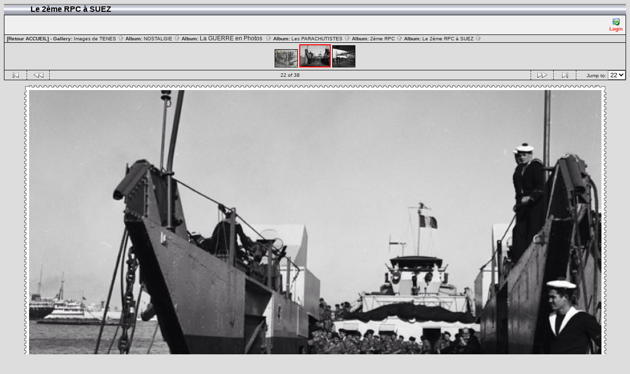

--- FILE ---
content_type: text/html; charset=ISO-8859-1
request_url: http://tenes.info/nostalgie/RCPSUEZ/paras_du_2_me_RPC_sur_un_chaland_de_d_barquement
body_size: 3384
content:
<!DOCTYPE html PUBLIC "-//W3C//DTD HTML 4.01 Transitional//EN" "http://www.w3.org/TR/html4/loose.dtd">
<html>
<head>
  <title>Images de TENES :: Le 2ème RPC à SUEZ :: paras_du_2_me_RPC_sur_un_chaland_de_d_barquement</title>
  <meta http-equiv="content-style-type" content="text/css">
  <meta http-equiv="content-type" content="Mime-Type; charset=ISO-8859-1">
  <meta name="content-language" content="fr-FR">

  <link rel="stylesheet" type="text/css" href="http://tenes.info/nostalgie/css/base.css.default">
  <link rel="stylesheet" type="text/css" href="http://tenes.info/nostalgie/skins/bars002/css/screen.css">
  <link rel="shortcut icon" href="http://tenes.info/nostalgie/images/favicon.ico">

  <link rel="first" href="http://tenes.info/nostalgie/RCPSUEZ/IMG_0821?noCount=1">
  <link rel="prev" href="http://tenes.info/nostalgie/RCPSUEZ/IMG_8774?noCount=1">
  <link rel="next" href="http://tenes.info/nostalgie/RCPSUEZ/IMG_3394?noCount=1">
  <link rel="last" href="http://tenes.info/nostalgie/RCPSUEZ/IMG_9067?noCount=1">
  <link rel="up" href="http://tenes.info/nostalgie/RCPSUEZ?noCount=1">  <style type="text/css">
	a:link, a:visited, a:active { color: #ff1e17; }
	a:hover { color: #ff6600; }
  </style>

  </head>
  <body dir="ltr">
<table width="100%" border="0" cellpadding="0" cellspacing="0">
  <tr>
    <td>
      <table cellpadding="0" cellspacing="0" width="100%" border="0" align="center" class="mod_headliner">
        <tr valign="middle">
          <td class="leftspacer"></td>
          <td>
            <table cellspacing="0" cellpadding="0" class="mod_toplight_bg">
              <tr>
                <td class="mod_toplight_left" align="right"></td>
                <td class="head" align="left">&nbsp;Le 2ème RPC à SUEZ &nbsp;</td>
                <td class="mod_toplight_right" align="left"></td>
              </tr>
            </table>
          </td>
        </tr>
      </table>
      <table width="100%" cellpadding="0" cellspacing="0">
        <tr>
          <td class="mod_under_hl"></td>
        </tr>
      </table>
    </td>
  </tr>
  <tr>
    <td  align="center" valign="top">
<!-- Top Nav Bar -->
<div class="topNavbar" style="width:100%">
<a id="photo_url" href="http://tenes.info/nostalgie/albums/RCPSUEZ/paras_du_2_me_RPC_sur_un_chaland_de_d_barquement.jpg" ></a>
<a id="page_url" href="http://tenes.info/nostalgie/RCPSUEZ/paras_du_2_me_RPC_sur_un_chaland_de_d_barquement?full=0"></a>
<table border="0" cellspacing="0" cellpadding="0" width="100%">
<tr>
	<td class="navtableborderbegin">
<table width="100%"  cellspacing="0" cellpadding="0" id="adminbox">
  <tr>
    <td align="left"></td>
    <td align="right">
	<form name="admin_options_form" action="view_album.php">
	
<table id="menu" align="right"><tr>
	<td><a href="http://tenes.info/nostalgie/login.php?g1_return=http%3A%2F%2Ftenes.info%2Fnostalgie%2FRCPSUEZ%2Fparas_du_2_me_RPC_sur_un_chaland_de_d_barquement"><img src="http://tenes.info/nostalgie/images/icons/login.gif" title="" alt="" style="border: none;"><br>Login</a></td>
</tr>
</table>	</form>
    </td>
  </tr>
</table>
	</td>
</tr>
<tr>
	<td class="navtableborderend">

<table style="" width="100%" border="0" cellspacing="0" cellpadding="0" class="modnavboxmid">
<tr>
		

	<td class="bread" style="text-align:right; text-align:left; padding-left: 5px; padding-right: 5px;"><a style="font-weight:bold;" href="javascript:window.close();">[Retour ACCUEIL]</a> -    
			Gallery: <a href="http://tenes.info/nostalgie/albums.php">Images de TENES&nbsp;<img src="http://tenes.info/nostalgie/images/icons/navigation/nav_home.gif" alt="navigate up" title="navigate up"></a>

		Album: <a href="http://tenes.info/nostalgie/NOSTALGIE">NOSTALGIE&nbsp;<img src="http://tenes.info/nostalgie/images/icons/navigation/nav_home.gif" alt="navigate up" title="navigate up"></a>

		Album: <a href="http://tenes.info/nostalgie/A12"><big> La GUERRE en Photos </big>&nbsp;<img src="http://tenes.info/nostalgie/images/icons/navigation/nav_home.gif" alt="navigate up" title="navigate up"></a>

		Album: <a href="http://tenes.info/nostalgie/LESRCP">Les PARACHUTISTES&nbsp;<img src="http://tenes.info/nostalgie/images/icons/navigation/nav_home.gif" alt="navigate up" title="navigate up"></a>

		Album: <a href="http://tenes.info/nostalgie/RPCSUEZ">2ème RPC&nbsp;<img src="http://tenes.info/nostalgie/images/icons/navigation/nav_home.gif" alt="navigate up" title="navigate up"></a>

		Album: <a href="http://tenes.info/nostalgie/RCPSUEZ">Le 2ème RPC à SUEZ&nbsp;<img src="http://tenes.info/nostalgie/images/icons/navigation/nav_home.gif" alt="navigate up" title="navigate up"></a>


	</td>
</tr>
</table>

	</td>
</tr>
<tr>
	<td class="navtableborderend">
<a href="http://tenes.info/nostalgie/RCPSUEZ/IMG_8774" id="g-navmicro-backward_1"></a>
<a href="http://tenes.info/nostalgie/RCPSUEZ/IMG_3394" id="g-navmicro-forward_1"></a>
<!-- Microthumb Photo Navigator -->

<table width="100%" align="center" id="g-navtable" dir="ltr">
<tr>
	<td></td>
	<td colspan="3" align="center"><a href="http://tenes.info/nostalgie/RCPSUEZ/IMG_8774"><img class="nav_micro_img" id="thumbnail_21" alt="" title="" width="45" height="35" src="http://tenes.info/nostalgie/albums/RCPSUEZ/IMG_8774.thumb.jpg"></a>
<a href="http://tenes.info/nostalgie/RCPSUEZ/paras_du_2_me_RPC_sur_un_chaland_de_d_barquement"><img class="nav_micro_current_img" id="thumbnail_22" alt="" title="" width="60" height="43" src="http://tenes.info/nostalgie/albums/RCPSUEZ/paras_du_2_me_RPC_sur_un_chaland_de_d_barquement.thumb.jpg"></a>
<a href="http://tenes.info/nostalgie/RCPSUEZ/IMG_3394"><img class="nav_micro_img" id="thumbnail_23" alt="" title="" width="45" height="43" src="http://tenes.info/nostalgie/albums/RCPSUEZ/IMG_3394.thumb.jpg"></a>
</td>
	<td></td>
</tr>
</table>
<script type="text/javascript" src="http://tenes.info/nostalgie/js/arrowkey_nav.js"></script>
	</td>
</tr>
<tr>
	<td class="navtableborderend">
<!-- 'Classic' Photo Navigator -->
<table  width="100%" cellspacing="0" cellpadding="0" id="g-navtable-bottom" dir="ltr">
<tr>
	<td class="arrows g-borderright" width="25" height="18"><a href="http://tenes.info/nostalgie/RCPSUEZ/IMG_0821"><img src="http://tenes.info/nostalgie/images/icons/navigation/nav_first.gif" title="First Photo" alt="First Photo" style="border: none;"></a></td>
	<td class="arrows g-borderright" width="25" height="18"><a href="http://tenes.info/nostalgie/RCPSUEZ/IMG_8774" id="g-nav-backward_2"><img src="http://tenes.info/nostalgie/images/icons/navigation/nav_prev.gif" title="Previous Photo" alt="Previous Photo" style="border: none;"></a></td>
	<td height="18">22 of 38</td>
	<td class="arrows g-borderleft" width="25" height="18"><a href="http://tenes.info/nostalgie/RCPSUEZ/IMG_3394" id="g-nav-forward_2"><img src="http://tenes.info/nostalgie/images/icons/navigation/nav_next.gif" title="Next Photo" alt="Next Photo" style="border: none;"></a></td>
	<td class="arrows g-borderleft" width="25" height="18"><a href="http://tenes.info/nostalgie/RCPSUEZ/IMG_9067"><img src="http://tenes.info/nostalgie/images/icons/navigation/nav_last.gif" title="Last Photo" alt="Last Photo" style="border: none;"></a></td>
	<td style="text-align: right" class="g-borderleft" width="100" height="18"><div class="nowrap">Jump to:
	<select name="goto" onChange="document.location.href=this.value" size="1">
	<option value="http://tenes.info/nostalgie/RCPSUEZ/IMG_0821">1</option>
	<option value="http://tenes.info/nostalgie/RCPSUEZ/IMG_0822">2</option>
	<option value="http://tenes.info/nostalgie/RCPSUEZ/IMG_1151">3</option>
	<option value="http://tenes.info/nostalgie/RCPSUEZ/IMG_1154">4</option>
	<option value="http://tenes.info/nostalgie/RCPSUEZ/IMG_1152">5</option>
	<option value="http://tenes.info/nostalgie/RCPSUEZ/IMG_1586">6</option>
	<option value="http://tenes.info/nostalgie/RCPSUEZ/IMG_0852">7</option>
	<option value="http://tenes.info/nostalgie/RCPSUEZ/IMG_0823">8</option>
	<option value="http://tenes.info/nostalgie/RCPSUEZ/IMG_1628">9</option>
	<option value="http://tenes.info/nostalgie/RCPSUEZ/IMG_0827">10</option>
	<option value="http://tenes.info/nostalgie/RCPSUEZ/IMG_1153">11</option>
	<option value="http://tenes.info/nostalgie/RCPSUEZ/IMG_0824">12</option>
	<option value="http://tenes.info/nostalgie/RCPSUEZ/IMG_0825">13</option>
	<option value="http://tenes.info/nostalgie/RCPSUEZ/IMG_0826">14</option>
	<option value="http://tenes.info/nostalgie/RCPSUEZ/IMG_0883">15</option>
	<option value="http://tenes.info/nostalgie/RCPSUEZ/IMG_0884">16</option>
	<option value="http://tenes.info/nostalgie/RCPSUEZ/IMG_0886">17</option>
	<option value="http://tenes.info/nostalgie/RCPSUEZ/IMG_0887">18</option>
	<option value="http://tenes.info/nostalgie/RCPSUEZ/IMG_1205">19</option>
	<option value="http://tenes.info/nostalgie/RCPSUEZ/IMG_1578">20</option>
	<option value="http://tenes.info/nostalgie/RCPSUEZ/IMG_8774">21</option>
	<option value="http://tenes.info/nostalgie/RCPSUEZ/paras_du_2_me_RPC_sur_un_chaland_de_d_barquement" selected class=" g-selected">22</option>
	<option value="http://tenes.info/nostalgie/RCPSUEZ/IMG_3394">23</option>
	<option value="http://tenes.info/nostalgie/RCPSUEZ/IMG_3395">24</option>
	<option value="http://tenes.info/nostalgie/RCPSUEZ/IMG_3396">25</option>
	<option value="http://tenes.info/nostalgie/RCPSUEZ/IMG_3397">26</option>
	<option value="http://tenes.info/nostalgie/RCPSUEZ/IMG_4072">27</option>
	<option value="http://tenes.info/nostalgie/RCPSUEZ/D_barquement_PORT_FOUAD">28</option>
	<option value="http://tenes.info/nostalgie/RCPSUEZ/IMG_4073">29</option>
	<option value="http://tenes.info/nostalgie/RCPSUEZ/IMG_4074">30</option>
	<option value="http://tenes.info/nostalgie/RCPSUEZ/IMG_4075">31</option>
	<option value="http://tenes.info/nostalgie/RCPSUEZ/IMG_4076">32</option>
	<option value="http://tenes.info/nostalgie/RCPSUEZ/IMG_4209">33</option>
	<option value="http://tenes.info/nostalgie/RCPSUEZ/IMG_0839">34</option>
	<option value="http://tenes.info/nostalgie/RCPSUEZ/IMG_1200">35</option>
	<option value="http://tenes.info/nostalgie/RCPSUEZ/IMG_2746">36</option>
	<option value="http://tenes.info/nostalgie/RCPSUEZ/Timbre_Egyptien_expliquant_que_le_cuirass_JEAN_BART_a_t_coul">37</option>
	<option value="http://tenes.info/nostalgie/RCPSUEZ/IMG_9067">38</option>
	</select>
	</div></td>
</tr>
</table>
	</td>
</tr>
</table>
<!-- End Top Nav Bar -->
</div>

<div style="width:100%">
</div>

<!-- image -->
<a name="image"></a>

  <table cellspacing="0" cellpadding="0" dir="ltr" style="margin: 0 auto">
  <tr>
	<!-- TL -->
	<td width="10" height="10"><img src="http://tenes.info/nostalgie/html_wrap/frames/postage_stamp/TL5.gif" width="10" height="10" alt="TL"></td>
	<td><table width="100%" cellspacing="0" cellpadding="0">
	    <tr>
				<!-- TTL -->
		<td width="10"><img src="http://tenes.info/nostalgie/html_wrap/frames/postage_stamp/TT5.gif" width="10" height="10" alt=""></td>
				<!-- TT -->
		<td height="10" style="background-image:url(http://tenes.info/nostalgie/html_wrap/frames/postage_stamp/TT5.gif)"><img src="http://tenes.info/nostalgie/images/pixel_trans.gif" width="1" height="1" alt=""></td>
				<!-- TTR -->
		<td width="10"><img src="http://tenes.info/nostalgie/html_wrap/frames/postage_stamp/TT5.gif" width="10" height="10" alt=""></td>
			    </tr>
	    </table></td>
	<!-- TR -->
	<td><img src="http://tenes.info/nostalgie/html_wrap/frames/postage_stamp/TR5.gif" width="10" height="10" alt=""></td>
  </tr>
  <tr>
	<td height="100%"><table cellspacing="0" cellpadding="0">
	    	    <!-- LLT -->
	    <tr>
		<td height="10"><img src="http://tenes.info/nostalgie/html_wrap/frames/postage_stamp/LL5.gif" width="10" height="10" alt=""></td>
	    </tr>
	    	    <tr>
		<!-- LL -->
		<td width="10" style="background-image:url(http://tenes.info/nostalgie/html_wrap/frames/postage_stamp/LL5.gif)"><img src="http://tenes.info/nostalgie/images/pixel_trans.gif" width="1" style="height:805px;" alt="" id="frameLL"></td>
	    </tr>
	    	    <!-- LLB -->
	    <tr>
		<td height="10"><img src="http://tenes.info/nostalgie/html_wrap/frames/postage_stamp/LL5.gif" width="10" height="10" alt=""></td>
	    </tr>
	    	    </table></td>
	<td><table cellspacing="0" cellpadding="0">
	     <tr>
		<td align="center"><div class="g-photo" style="margin: 0 auto; width:1163px; height:825px"><img id="galleryImage" alt="" title="" width="1163" height="825" src="http://tenes.info/nostalgie/albums/RCPSUEZ/paras_du_2_me_RPC_sur_un_chaland_de_d_barquement.jpg"></div></td>
	     </tr>
	    </table></td>
	<td height="100%"><table cellspacing="0" cellpadding="0">
	    	    <!-- RRT -->
	    <tr>
		<td height="10"><img src="http://tenes.info/nostalgie/html_wrap/frames/postage_stamp/RR5.gif" width="10" height="10" alt=""></td>
	    </tr>
	    	    <tr>
		<!-- RR -->
		<td width="10" style="background-image:url(http://tenes.info/nostalgie/html_wrap/frames/postage_stamp/RR5.gif)"><img src="http://tenes.info/nostalgie/images/pixel_trans.gif" width="1" style="height:805px" alt="" id="frameRR"></td>
	    </tr>
	    	    <tr>
		<!-- RRB -->
		<td height="10"><img src="http://tenes.info/nostalgie/html_wrap/frames/postage_stamp/RR5.gif" width="10" height="10" alt=""></td>
	    </tr>
	    	    </table></td>
  </tr>
  <tr>
	<!-- BL -->
	<td width="10" height="10"><img src="http://tenes.info/nostalgie/html_wrap/frames/postage_stamp/BL5.gif" width="10" height="10" alt=""></td>
	<td><table width="100%" cellspacing="0" cellpadding="0">
	    <tr>
				<!-- BBL -->
		<td width="10"><img src="http://tenes.info/nostalgie/html_wrap/frames/postage_stamp/BB5.gif" width="10" height="10" alt=""></td>
				<!-- BB -->
		<td height="10" style="background-image:url(http://tenes.info/nostalgie/html_wrap/frames/postage_stamp/BB5.gif)"><img src="http://tenes.info/nostalgie/images/pixel_trans.gif" width="1" height="1" alt="BB"></td>
				<!-- BBR -->
		<td width="10"><img src="http://tenes.info/nostalgie/html_wrap/frames/postage_stamp/BB5.gif" width="10" height="10" alt=""></td>
			    </tr>
	    </table></td>
	<!-- BR -->
	<td><img src="http://tenes.info/nostalgie/html_wrap/frames/postage_stamp/BR5.gif" width="10" height="10" alt=""></td>
  </tr>
  </table>
<div class="pview" align="center">
<!-- caption -->
<p align="center" class="pcaption">Paras du 2ème RPC <br />
sur un chaland de débarquement <br />
à la fin de l' expédition de Suez<br />
Tous les parachutistes auront quitté<br />
l'Egypte en 1956<br />
</p>

<!-- Custom Fields -->

<!-- voting -->

<!-- Comments --><br></div><table border="0" cellspacing="0" cellpadding="0" width="100%">
<tr>
	<td class="navtableborderbegin">
<!-- 'Classic' Photo Navigator -->
<table  width="100%" cellspacing="0" cellpadding="0" id="g-navtable-bottom" dir="ltr">
<tr>
	<td class="arrows g-borderright" width="25" height="18"><a href="http://tenes.info/nostalgie/RCPSUEZ/IMG_0821"><img src="http://tenes.info/nostalgie/images/icons/navigation/nav_first.gif" title="First Photo" alt="First Photo" style="border: none;"></a></td>
	<td class="arrows g-borderright" width="25" height="18"><a href="http://tenes.info/nostalgie/RCPSUEZ/IMG_8774" id="g-nav-backward_3"><img src="http://tenes.info/nostalgie/images/icons/navigation/nav_prev.gif" title="Previous Photo" alt="Previous Photo" style="border: none;"></a></td>
	<td height="18">22 of 38</td>
	<td class="arrows g-borderleft" width="25" height="18"><a href="http://tenes.info/nostalgie/RCPSUEZ/IMG_3394" id="g-nav-forward_3"><img src="http://tenes.info/nostalgie/images/icons/navigation/nav_next.gif" title="Next Photo" alt="Next Photo" style="border: none;"></a></td>
	<td class="arrows g-borderleft" width="25" height="18"><a href="http://tenes.info/nostalgie/RCPSUEZ/IMG_9067"><img src="http://tenes.info/nostalgie/images/icons/navigation/nav_last.gif" title="Last Photo" alt="Last Photo" style="border: none;"></a></td>
	<td style="text-align: right" class="g-borderleft" width="100" height="18"><div class="nowrap">Jump to:
	<select name="goto" onChange="document.location.href=this.value" size="1">
	<option value="http://tenes.info/nostalgie/RCPSUEZ/IMG_0821">1</option>
	<option value="http://tenes.info/nostalgie/RCPSUEZ/IMG_0822">2</option>
	<option value="http://tenes.info/nostalgie/RCPSUEZ/IMG_1151">3</option>
	<option value="http://tenes.info/nostalgie/RCPSUEZ/IMG_1154">4</option>
	<option value="http://tenes.info/nostalgie/RCPSUEZ/IMG_1152">5</option>
	<option value="http://tenes.info/nostalgie/RCPSUEZ/IMG_1586">6</option>
	<option value="http://tenes.info/nostalgie/RCPSUEZ/IMG_0852">7</option>
	<option value="http://tenes.info/nostalgie/RCPSUEZ/IMG_0823">8</option>
	<option value="http://tenes.info/nostalgie/RCPSUEZ/IMG_1628">9</option>
	<option value="http://tenes.info/nostalgie/RCPSUEZ/IMG_0827">10</option>
	<option value="http://tenes.info/nostalgie/RCPSUEZ/IMG_1153">11</option>
	<option value="http://tenes.info/nostalgie/RCPSUEZ/IMG_0824">12</option>
	<option value="http://tenes.info/nostalgie/RCPSUEZ/IMG_0825">13</option>
	<option value="http://tenes.info/nostalgie/RCPSUEZ/IMG_0826">14</option>
	<option value="http://tenes.info/nostalgie/RCPSUEZ/IMG_0883">15</option>
	<option value="http://tenes.info/nostalgie/RCPSUEZ/IMG_0884">16</option>
	<option value="http://tenes.info/nostalgie/RCPSUEZ/IMG_0886">17</option>
	<option value="http://tenes.info/nostalgie/RCPSUEZ/IMG_0887">18</option>
	<option value="http://tenes.info/nostalgie/RCPSUEZ/IMG_1205">19</option>
	<option value="http://tenes.info/nostalgie/RCPSUEZ/IMG_1578">20</option>
	<option value="http://tenes.info/nostalgie/RCPSUEZ/IMG_8774">21</option>
	<option value="http://tenes.info/nostalgie/RCPSUEZ/paras_du_2_me_RPC_sur_un_chaland_de_d_barquement" selected class=" g-selected">22</option>
	<option value="http://tenes.info/nostalgie/RCPSUEZ/IMG_3394">23</option>
	<option value="http://tenes.info/nostalgie/RCPSUEZ/IMG_3395">24</option>
	<option value="http://tenes.info/nostalgie/RCPSUEZ/IMG_3396">25</option>
	<option value="http://tenes.info/nostalgie/RCPSUEZ/IMG_3397">26</option>
	<option value="http://tenes.info/nostalgie/RCPSUEZ/IMG_4072">27</option>
	<option value="http://tenes.info/nostalgie/RCPSUEZ/D_barquement_PORT_FOUAD">28</option>
	<option value="http://tenes.info/nostalgie/RCPSUEZ/IMG_4073">29</option>
	<option value="http://tenes.info/nostalgie/RCPSUEZ/IMG_4074">30</option>
	<option value="http://tenes.info/nostalgie/RCPSUEZ/IMG_4075">31</option>
	<option value="http://tenes.info/nostalgie/RCPSUEZ/IMG_4076">32</option>
	<option value="http://tenes.info/nostalgie/RCPSUEZ/IMG_4209">33</option>
	<option value="http://tenes.info/nostalgie/RCPSUEZ/IMG_0839">34</option>
	<option value="http://tenes.info/nostalgie/RCPSUEZ/IMG_1200">35</option>
	<option value="http://tenes.info/nostalgie/RCPSUEZ/IMG_2746">36</option>
	<option value="http://tenes.info/nostalgie/RCPSUEZ/Timbre_Egyptien_expliquant_que_le_cuirass_JEAN_BART_a_t_coul">37</option>
	<option value="http://tenes.info/nostalgie/RCPSUEZ/IMG_9067">38</option>
	</select>
	</div></td>
</tr>
</table>
	</td>
</tr>
<tr>
	<td class="navtableborderend">

<table style="" width="100%" border="0" cellspacing="0" cellpadding="0" class="modnavboxmid">
<tr>
		

	<td class="bread" style="text-align:right; text-align:left; padding-left: 5px; padding-right: 5px;"><a style="font-weight:bold;" href="javascript:window.close();">[Retour ACCUEIL]</a> -    
			Gallery: <a href="http://tenes.info/nostalgie/albums.php">Images de TENES&nbsp;<img src="http://tenes.info/nostalgie/images/icons/navigation/nav_home.gif" alt="navigate up" title="navigate up"></a>

		Album: <a href="http://tenes.info/nostalgie/NOSTALGIE">NOSTALGIE&nbsp;<img src="http://tenes.info/nostalgie/images/icons/navigation/nav_home.gif" alt="navigate up" title="navigate up"></a>

		Album: <a href="http://tenes.info/nostalgie/A12"><big> La GUERRE en Photos </big>&nbsp;<img src="http://tenes.info/nostalgie/images/icons/navigation/nav_home.gif" alt="navigate up" title="navigate up"></a>

		Album: <a href="http://tenes.info/nostalgie/LESRCP">Les PARACHUTISTES&nbsp;<img src="http://tenes.info/nostalgie/images/icons/navigation/nav_home.gif" alt="navigate up" title="navigate up"></a>

		Album: <a href="http://tenes.info/nostalgie/RPCSUEZ">2ème RPC&nbsp;<img src="http://tenes.info/nostalgie/images/icons/navigation/nav_home.gif" alt="navigate up" title="navigate up"></a>

		Album: <a href="http://tenes.info/nostalgie/RCPSUEZ">Le 2ème RPC à SUEZ&nbsp;<img src="http://tenes.info/nostalgie/images/icons/navigation/nav_home.gif" alt="navigate up" title="navigate up"></a>


	</td>
</tr>
</table>

	</td>
</tr>
</table>
<script language="JavaScript" type="text/javascript">
function ML_reload() {
var newlang=document.MLForm.newlang[document.MLForm.newlang.selectedIndex].value ;
window.location.href=newlang;
}
</script>
<form action="http://tenes.info/nostalgie/#" name="MLForm" class="MLForm" method="post">

<table class="languageSelector" align="right">
<tr>
	<td><select name="newlang" size="1" style="font-size:8pt;" onChange="ML_reload()">
	<option value="/nostalgie/RCPSUEZ/paras_du_2_me_RPC_sur_un_chaland_de_d_barquement?newlang=en_US">English (US)</option>
	<option value="/nostalgie/RCPSUEZ/paras_du_2_me_RPC_sur_un_chaland_de_d_barquement?newlang=fr_FR" selected>Fran&#231;ais</option>
	</select>
	</td>
</tr>
</table>
</form><br clear="all">      <table width="100%" cellspacing="0" cellpadding="0" class="modfooter">
        <tr>
          <td valign="top" align="left">
            <!-- The Gallery code version number, linked to the Gallery home page -->
            <span class="fineprint">
	    <a href="http://gallery.sourceforge.net" target="_blank"><img src="http://tenes.info/nostalgie/images/gallery1.gif" alt="Powered by Gallery v1" title="Powered by Gallery v1"></a>
<!-- 1.5.10 -->            </span>
          </td>
          <td style="text-align:right"><a href="http://tenes.info/nostalgie/rss.php" style="background-color:#f60; border:2px outset #ffc8a4; color:white; text-decoration:none; font:bold 10px sans-serif; padding:0px 3px 0px 5px; letter-spacing:1px;">RSS</a></td>
        </tr>
      </table>
    </td>
  </tr>
</table>

</body>
</html>
